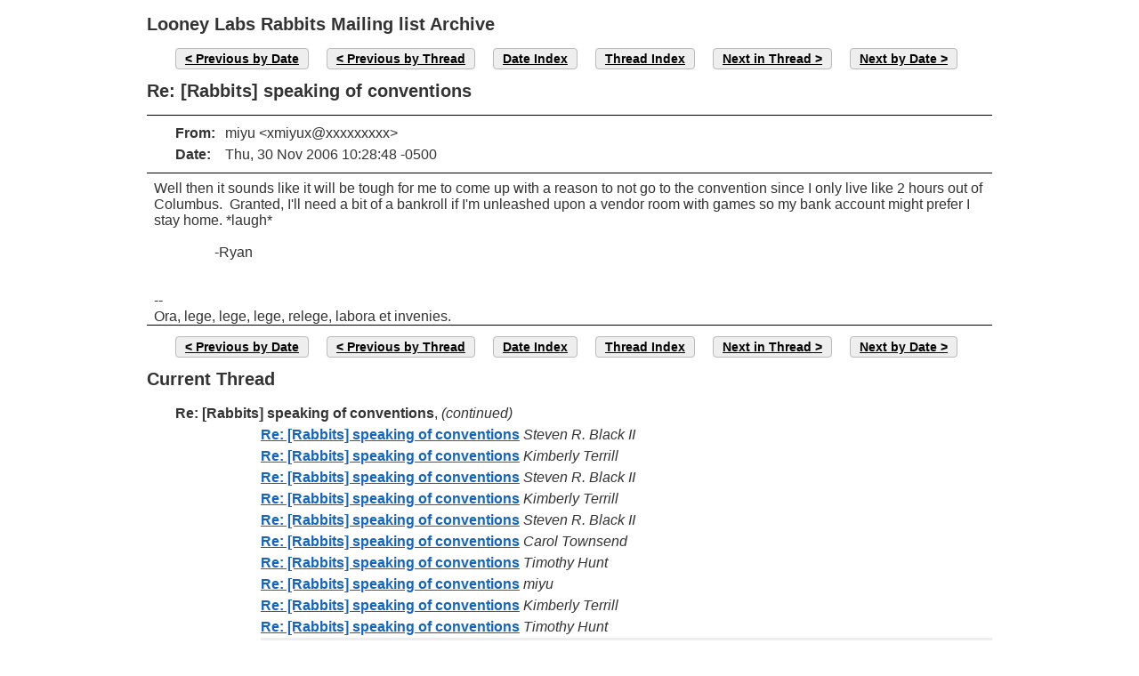

--- FILE ---
content_type: text/html
request_url: http://archive.looneylabs.com/mailing-lists/rabbits/msg01480.html
body_size: 6346
content:
<!-- MHonArc v2.6.18 -->
<!--X-Head-End-->
<!DOCTYPE html>
<html>
<head>
  <meta charset="UTF-8">
  <title>Rabbits: Re: [Rabbits] speaking of conventions</title>
  <link rel="stylesheet" media="all" href="/css/style.css"/>
</head>
<body>
<div class="page">
<div class="header">
</div>
<div class="content mail">
<h1>Looney Labs Rabbits Mailing list Archive</h1>
<!--X-Body-Begin-->
<!--X-User-Header-->
<!--X-User-Header-End-->
<!--X-TopPNI-->
<ul class="maillinks">
<li><a class="button buttonleft" href="msg01479.html">Previous by Date</a></li>
<li><a class="button buttonleft" href="msg01479.html">Previous by Thread</a></li>
<li><a class="button" href="date_index.html#01480">Date Index</a></li>
<li><a class="button" href="index.html#01480">Thread Index</a></li>
<li><a class="button buttonright" href="msg01482.html">Next in Thread</a></li>
<li><a class="button buttonright" href="msg01481.html">Next by Date</a></li>
</ul>

<!--X-TopPNI-End-->
<!--X-MsgBody-->
<!--X-Subject-Header-Begin-->
<h1 class="subject"><span class="subject">Re: [Rabbits] speaking of conventions</span></h1>
<!--X-Subject-Header-End-->
<!--X-Head-of-Message-->
<div class="msghdr"><ul>
<li><span class="label">From</span><span class="field">miyu &lt;xmiyux@xxxxxxxxx&gt;</span></li>
<li><span class="label">Date</span><span class="field">Thu, 30 Nov 2006 10:28:48 -0500</span></li>
</ul></div>
<!--X-Head-of-Message-End-->
<!--X-Head-Body-Sep-Begin-->
<div class="msgbody">
<!--X-Head-Body-Sep-End-->
<!--X-Body-of-Message-->
Well then it sounds like it will be tough for me to come up with a reason to not go to the convention since I only live like 2 hours out of Columbus.&nbsp; Granted, I'll need a bit of a bankroll if I'm unleashed upon a vendor room with games so my bank account might prefer I stay home. *laugh*
<br><br>&nbsp;&nbsp;&nbsp;&nbsp;&nbsp;&nbsp;&nbsp;&nbsp;&nbsp;&nbsp;&nbsp;&nbsp;&nbsp;&nbsp;&nbsp;&nbsp; -Ryan<br><br clear="all"><br>-- <br>Ora, lege, lege, lege, relege, labora et invenies.

<!--X-Body-of-Message-End-->
<!--X-MsgBody-End-->
<!--X-Follow-Ups-->
</div>
<div>
<ul class="maillinks">
<li><a class="button buttonleft" href="msg01479.html">Previous by Date</a></li>
<li><a class="button buttonleft" href="msg01479.html">Previous by Thread</a></li>
<li><a class="button" href="date_index.html#01480">Date Index</a></li>
<li><a class="button" href="index.html#01480">Thread Index</a></li>
<li><a class="button buttonright" href="msg01482.html">Next in Thread</a></li>
<li><a class="button buttonright" href="msg01481.html">Next by Date</a></li>
</ul>
</div>
<div class="tslice">
<h3>Current Thread</h3>
<ul>
<li><strong>Re: [Rabbits] speaking of conventions</strong>, <em>(continued)</em>
<ul>
<ul>
<ul>
<li>
<span class="subject"><a name="01467" href="msg01467.html">Re: [Rabbits] speaking of conventions</a></span>
<span class="sender">Steven R. Black II</span>
<li>
<span class="subject"><a name="01469" href="msg01469.html">Re: [Rabbits] speaking of conventions</a></span>
<span class="sender">Kimberly Terrill</span>
<li>
<span class="subject"><a name="01470" href="msg01470.html">Re: [Rabbits] speaking of conventions</a></span>
<span class="sender">Steven R. Black II</span>
<li>
<span class="subject"><a name="01472" href="msg01472.html">Re: [Rabbits] speaking of conventions</a></span>
<span class="sender">Kimberly Terrill</span>
<li>
<span class="subject"><a name="01474" href="msg01474.html">Re: [Rabbits] speaking of conventions</a></span>
<span class="sender">Steven R. Black II</span>
<li>
<span class="subject"><a name="01475" href="msg01475.html">Re: [Rabbits] speaking of conventions</a></span>
<span class="sender">Carol Townsend</span>
<li>
<span class="subject"><a name="01476" href="msg01476.html">Re: [Rabbits] speaking of conventions</a></span>
<span class="sender">Timothy Hunt</span>
<li>
<span class="subject"><a name="01477" href="msg01477.html">Re: [Rabbits] speaking of conventions</a></span>
<span class="sender">miyu</span>
<li>
<span class="subject"><a name="01478" href="msg01478.html">Re: [Rabbits] speaking of conventions</a></span>
<span class="sender">Kimberly Terrill</span>
</li>
<li>
<span class="subject"><a name="01479" href="msg01479.html">Re: [Rabbits] speaking of conventions</a></span>
<span class="sender">Timothy Hunt</span>
<li><div class="tSliceCur">
<span class="subject">Re: [Rabbits] speaking of conventions</span>
<span class="sender">miyu</span></div>
<li>
<span class="subject"><a name="01482" href="msg01482.html">Re: [Rabbits] speaking of conventions</a></span>
<span class="sender">Carol Townsend</span>
</li>
</li>
</li>
</li>
</li>
<li>
<span class="subject"><a name="01481" href="msg01481.html">RE: [Rabbits] speaking of conventions</a></span>
<span class="sender">Trey Reilly</span>
</li>
</li>
</li>
</li>
<li>
<span class="subject"><a name="01473" href="msg01473.html">Re: [Rabbits] speaking of conventions</a></span>
<span class="sender">Rev. Bob</span>
</li>
</li>
</li>
</li>
</ul>
<li>
<span class="subject"><a name="01451" href="msg01451.html">Re: [Rabbits] speaking of conventions</a></span>
<span class="sender">Kimberly Terrill</span>
</li>
</ul>
<li>
<span class="subject"><a name="01483" href="msg01483.html">Re:  [Rabbits] speaking of conventions</a></span>
<span class="sender">Elliott C. Evans</span>
<ul>
<li>
<span class="subject"><a name="01484" href="msg01484.html">RE: [Rabbits] speaking of conventions</a></span>
<span class="sender">Trey Reilly</span>
</li>
<li>
<span class="subject"><a name="01490" href="msg01490.html">Re:  [Rabbits] speaking of conventions</a></span>
<span class="sender">Steven R. Black II</span>
</li>
</ul>
</li>
<li>
<span class="subject"><a name="01491" href="msg01491.html">Re:  [Rabbits] speaking of conventions</a></span>
<span class="sender">Elliott C. Evans</span>
<ul>
<li>
<span class="subject"><a name="01495" href="msg01495.html">RE: [Rabbits] speaking of conventions</a></span>
<span class="sender">Trey Reilly</span>
<ul>
<li>
<span class="subject"><a name="01496" href="msg01496.html">Re: [Rabbits] speaking of conventions</a></span>
<span class="sender">Carol Townsend</span>
</li>
</ul>
</li>
</ul>
</li>
</ul>
</li>
</ul>

</div>
<!--X-Follow-Ups-End-->
<!--X-References-->
<!--X-References-End-->
<!--X-BotPNI-->


<!--X-BotPNI-End-->
<!--X-User-Footer-->
<!--X-User-Footer-End-->
</div>
</body>
</html>
